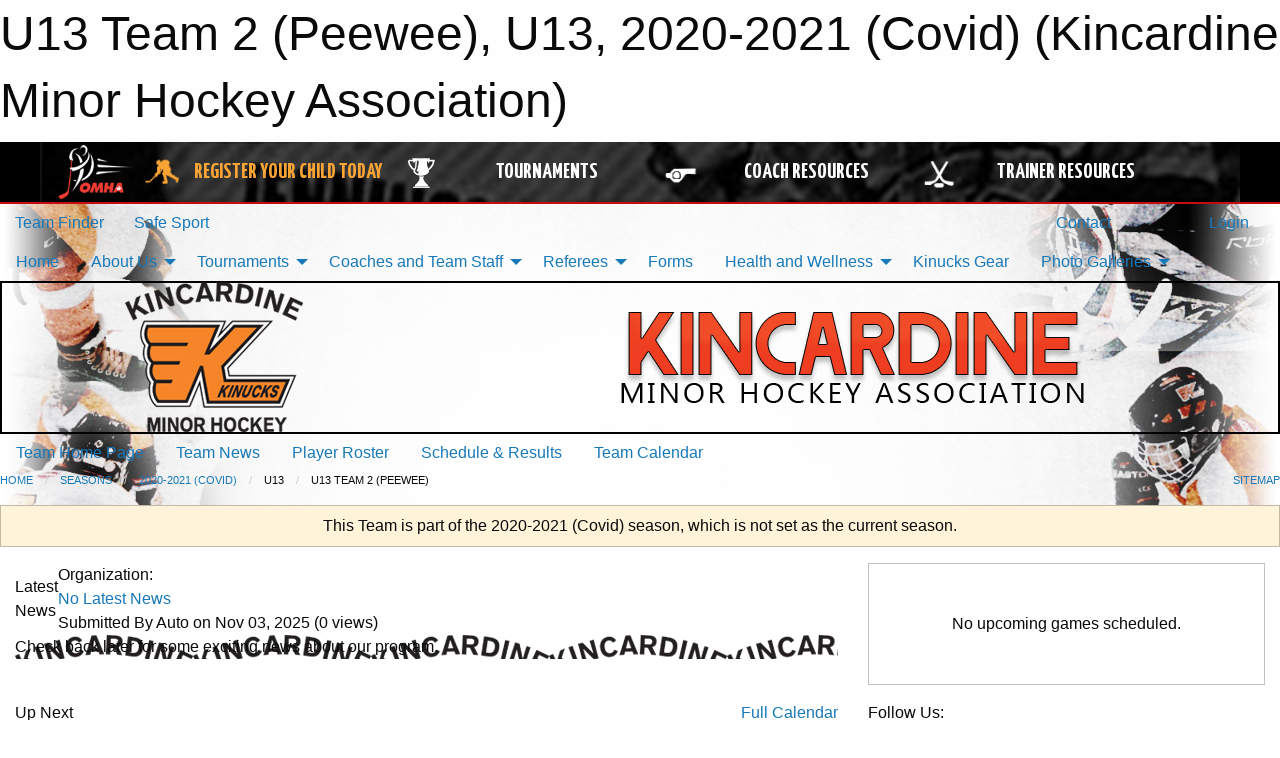

--- FILE ---
content_type: text/html; charset=utf-8
request_url: https://www.google.com/recaptcha/api2/aframe
body_size: 221
content:
<!DOCTYPE HTML><html><head><meta http-equiv="content-type" content="text/html; charset=UTF-8"></head><body><script nonce="OOwWAX2ecBP-AYsAaeeG2g">/** Anti-fraud and anti-abuse applications only. See google.com/recaptcha */ try{var clients={'sodar':'https://pagead2.googlesyndication.com/pagead/sodar?'};window.addEventListener("message",function(a){try{if(a.source===window.parent){var b=JSON.parse(a.data);var c=clients[b['id']];if(c){var d=document.createElement('img');d.src=c+b['params']+'&rc='+(localStorage.getItem("rc::a")?sessionStorage.getItem("rc::b"):"");window.document.body.appendChild(d);sessionStorage.setItem("rc::e",parseInt(sessionStorage.getItem("rc::e")||0)+1);localStorage.setItem("rc::h",'1762174176048');}}}catch(b){}});window.parent.postMessage("_grecaptcha_ready", "*");}catch(b){}</script></body></html>